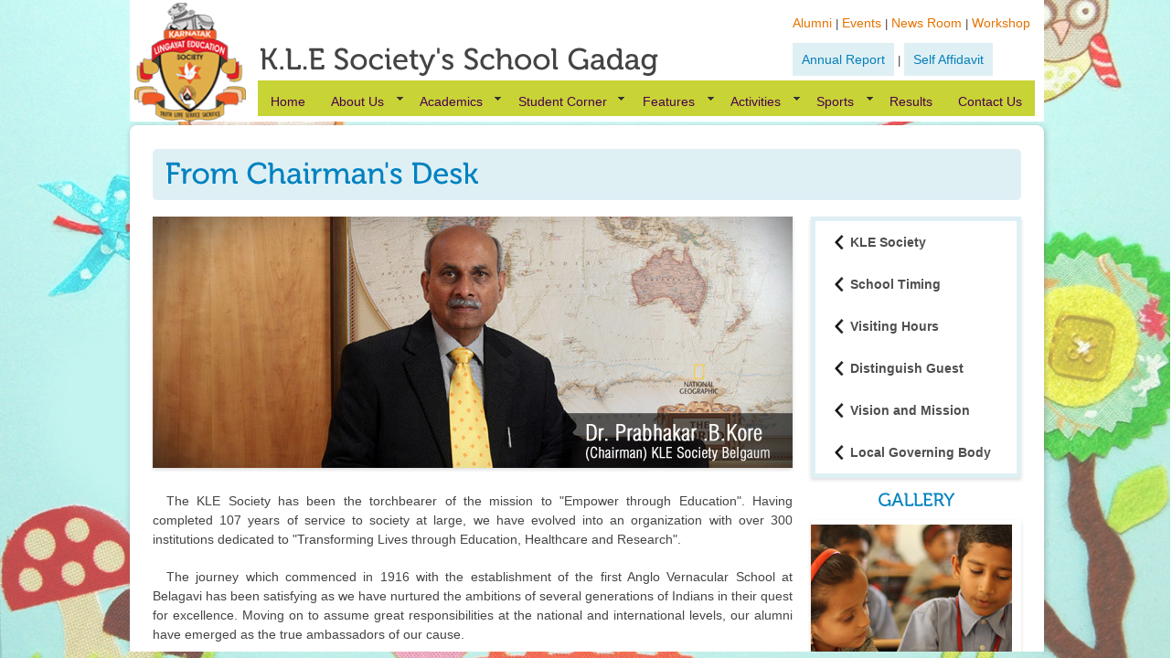

--- FILE ---
content_type: text/html; charset=UTF-8
request_url: https://klesgadag.com/abtchairmandesk.php
body_size: 21049
content:
<!DOCTYPE html PUBLIC "-//W3C//DTD XHTML 1.0 Strict//EN" "http://www.w3.org/TR/xhtml1/DTD/xhtml1-strict.dtd">
<html xmlns="http://www.w3.org/1999/xhtml" xml:lang="en" lang="en">
<head>
<!-- Meta info begin-->
<title>KLE Society's School, Gadag</title>
<meta http-equiv="Content-Type" content="text/html; charset=utf-8" />
<meta name="keywords" content="K.L.E Society’s School, Gadag,English Medium,Digital Classes,Karnataka Lingayat Education Society,Dr. Prabhakar Kore,K.L.E Society,Saptharishis,Dr.Preeti Dodwad,child to excel, to achieve, to win and to lead,Nursery, LKG, UKG , Primary, Higher,Computer Laboratory, Library, Science Laboratories, Sports Room,Work Education, Art & Craft, Music, Physical and Health Education, Computer Science, General Knowledge , Value Education,Assembly,Co-curricular Activities,Funtoot classes,Music room,Community Srvices,Annula Athletic Meet,Sports Events,Events,Field Trips,News Room,Examination,Curriculum,Teaching,Learning,Central Board of Secondary Education, New Delhi,CBSE">

<meta name="description" content="K.L.E Society’s School, Gadag,KLE Society's ,English Medium ,CBSE School, Nipani,Digital Classes,Karnataka Lingayat Education Society,Dr. Prabhakar Kore,K.L.E Society,Saptharishis,Dr.Preeti Dodwad,child to excel, to achieve, to win and to lead, Nursery, LKG, UKG , Primary, Higher,Computer Laboratory, Library, Science Laboratories, Sports Room,Work Education, Art & Craft, Music, Physical and Health Education, Computer Science, General Knowledge , Value Education,Assembly,Co-curricular Activities,Funtoot classes,Music room,Community Srvices,Annula Athletic Meet,Sports Events,Events,Field Trips,News Room,Examination,Curriculum,Teaching,Learning,CBSE New Delhi, Central Board of Secondary Education">
<meta name="robots" content="index, follow" />
<!-- Meta info end-->
<link rel="stylesheet" type="text/css" href="./css/style.css" />
<link rel="stylesheet" type="text/css" href="./css/default.css" />
<link rel="stylesheet" href="./css/nivo-slider.css" type="text/css" media="screen" />
<link rel="shortcut icon" href="./img/favicon.png" />

<script src="SpryAssets/SpryMenuBar.js" type="text/javascript"></script>
<link href="SpryAssets/SpryMenuBarHorizontal.css" rel="stylesheet" type="text/css" />

<!--<link href='http://fonts.googleapis.com/css?family=Abel|Noto+Sans|Cabin+Condensed|Pathway+Gothic+One|Marmelad|Telex' rel='stylesheet' type='text/css'>-->
<script type="text/javascript" src="https://ajax.googleapis.com/ajax/libs/jquery/1.5.1/jquery.min.js"></script>
<script type="text/javascript" src="./js/cufon-yui.js"></script>
<script type="text/javascript" src="./js/Museo.font.js"></script>
<script type="text/javascript" src="./js/Museo_Sans.font.js"></script>
<script type="text/javascript" src="./js/supersized.3.1.3.core.min.js"></script>
<script type="text/javascript" src="./js/superfish-compile.js"></script>
<script type="text/javascript" src="./js/jquery.nivo.slider.pack.js"></script>
<script type="text/javascript" src="./js/jquery.tinycarousel.min.js"></script>
<script type="text/javascript" src="./js/jquery.colorbox.js"></script>
<!--<script type="text/javascript" src="./js/jquery.twitter.js"></script>-->
<script type="text/javascript" src="./js/p2.js"></script>

<script type="text/javascript" src="./js/commonjs.js"></script>
        <link rel="stylesheet" type="text/css" href="css/style_common.css" />
      <link rel="stylesheet" type="text/css" href="css/style8.css" />
  
<!-- include Cycle plugin -->
<script type="text/javascript" src="./js/jquery.cycle.all.js"></script>
<meta http-equiv="Content-Type" content="text/html; charset=utf-8" />
<link href='http://fonts.googleapis.com/css?family=Roboto' rel='stylesheet' type='text/css'>

<script type="text/javascript">
$(document).ready(function() {
	$('.slideshow').cycle({
		fx: 'fade' // choose your transition type, ex: fade, scrollUp, shuffle, etc...
	});
	
	
});
</script>



 <!--[if IE]>
    <script type="text/javascript">
	$(document).ready(function(){
        $("#slider1").css('background-color','#FBE2C4');
        $(".flex-caption").css('float','right');
        $(".flex-caption").css('background','rgba(0,0,0,0.5)');
        $(".sf-menu a:visited").css('color:#fff');
        $(".sf-menu li ul li a,.sf-menu li ul li a span").css('color:#fff');
	})    
    </script>
    
    <style type="text/css">
    .sf-menu li ul li a,.sf-menu li ul li a span{ color:red;border:1px solid red;z-index:2000; }
    </style>
	<![endif]-->
</head>
<body>
<div id="content-wrapper"> 
	
	<!-- Container begin -->
	<div id="container"> 
		<!-- Header begin-->
		<div id="header" class="clearfix">
            <div id="logo"> <a href="/"><img src="./img/KLE-Logo.png" alt="LOGO" height=""/></a> <span class="replace">K.L.E Society's School Gadag</span> 
                
            </div>
			<div style="float:right;height:30px;font-size:10pt;margin-top:25px;margin-right:15px;border:0px solid blue;">
            	<!--<a href="achievements.php">Achievements</a>|--> 
            
            	<a href="alumni.php">Alumni</a> | <a href="events.php">Events</a> | 
                <a href="newsroom.php">News Room</a> | <a href="workshop.php">Workshop</a>
                <br/><br/><br/>
                	<a href="pdf/cbse/annual.pdf"  target="blank" style="background:#dff0f5;color:#057fb9;padding:10px;">Annual Report</a> | <a href="pdf/cbse/10.pdf" target="blank" style="background:#dff0f5;color:#057fb9;padding:10px;">Self Affidavit</a> 
            </div>
            <div id="klemenu" style="border:0px solid blue;z-index:5000;width:85%;height:45px;margin-top:95px;margin-left:140px;position:absolute;">
			<!-- Navigation start 
			<ul class="sf-menu">
            	<li><a href="index.php"><span>Home</span></a></li>
				<li> <a href="" style="cursor:default;"><span>About Us</span></a>
					<ul>
						<li> <a href="" style="cursor:default;"><span>KLE</span></a>
                        	<ul>
                            	<li> <a href="abtklesociety.php"><span>KLE Society</span></a></li>
                                <li> <a href="abtchairmandesk.php"><span>From Chairman's Desk</span></a></li>
                            </ul>
                        </li>
						<li> <a href="abtaboutschool.php"><span>About School</span></a></li>
						<li> <a href="abtvisitinghrs.php"><span>Visiting Hours</span></a></li>
						<li> <a href="abtschooltime.php"><span>School Timing</span></a></li>
						<li> <a href="abtdistinguishguest.php"><span>Distinguish Guest</span></a></li>
						<li> <a href="abtvisionmission.php"><span>Vision and Mission</span></a></li>
						<li> <a href="" style="cursor:default;"><span>School Management</span></a>
                        	<ul>
                            	<li> <a href="abtlocalgovernbody.php"><span>Local Governing Body</span></a></li>
                                <li> <a href="abtcoordinatordesk.php"><span>From Co-ordinator's Desk</span></a></li>
                                <li> <a href="abtprincipaldesk.php"><span>From Principal's Desk</span></a></li>
                            </ul>
                        </li>
					</ul>
				</li>
				<li><a href="" style="cursor:default;"><span>Academics</span></a>
					<ul>
						<li> <a href="acafaculty.php"><span>Faculty</span></a></li>
						<li> <a href="acaexamsystem.php"><span>Examination System</span></a></li>
                        <li> <a href="acateachinglearning.php"><span>Teaching and Learning</span></a></li>
					</ul>
				</li>
				<li> <a href="" style="cursor:default;"><span>Student Corner</span></a>
					<ul>
                        <li> <a href="stucsyllabus.php"><span>Syllabus</span></a></li>
                        <li> <a href="stuclistholidays.php"><span>List of Holidays</span></a></li>
					</ul>
				</li>
				<li><a href="" style="cursor:default;"><span>Features</span></a>
					<ul>
						<li> <a href="fealibrary.php"><span>Library</span></a></li>
						<li> <a href="feaassembly.php"><span>Assembly</span></a></li>
						<li> <a href="" style="cursor:default;"><span>Laboratories</span></a>
                        	<ul>
                                <li> <a href="feascilab.php"><span>Science Lab</span></a></li>
                                <li> <a href="feacomplab.php"><span>Computer Lab</span></a></li>
                            </ul>
                        </li>
						<li> <a href="feadigitalclasses.php"><span>Digital Classes</span></a></li>
						<li> <a href="feasports.php"><span>Sports Ground</span></a></li>
					</ul>
                </li>
				<li> <a href="" style="cursor:default;"><span>Activities</span></a>
					<ul>
						<li> <a href="actfieldtrip.php"><span>Field Trips</span></a></li>
						<li> <a href="actcommunityservice.php"><span>Community Services</span></a></li>
                        <li> <a href="actcocurricularact.php"><span>Co-curricular Activities</span></a></li>
					</ul>
                </li>
                <li><a href="" style="cursor:default;"><span>Sports</span></a>
                	<ul>
                        <li><a href="sports.php"><span>Annual Atheletic Meet</span></a></li>
            		    <li><a href="tenvic.php"><span>Tenvic</span></a></li>
               		 </ul>
                 </li>
                <li><a href="results.php"><span>Results</span></a></li>
                <li><a href="contactus.php"><span>Contact Us</span></a></li>
			</ul>
            -->
            
            <ul id="MenuBar1" class="MenuBarHorizontal">
            	<li><a href="index.php">Home</a></li>
				<li> <a href="" style="cursor:default;">About Us</a>
					<ul>
						<li> <a href="" style="cursor:default;" class="MenuBarItemSubmenu">KLE</a>
                        	<ul>
                            	<li> <a href="abtklesociety.php">KLE Society</a></li>
                                <li> <a href="abtchairmandesk.php">From Chairman's Desk</a></li>
                            </ul>
                        </li>
                        	<li> <a href="" style="cursor:default;" class="MenuBarItemSubmenu">School Management</a>
                        	<ul>
                            	<li> <a href="abtlocalgovernbody.php">Local Governing Body</a></li>
                                <li> <a href="abtcoordinatordesk.php">From Co-ordinator's Desk</a></li>
                                <li> <a href="abtprincipaldesk.php">From Principal's Desk</a></li>
                            </ul>
                        </li>

						<li> <a href="abtaboutschool.php">About School</a></li>
						<li> <a href="mandatory-disclosure.php">Mandatory Disclosure</a></li>
						<li> <a href="pdf/cbse/SARAS.pdf" target="blank">Mandatory Disclosure SARARS 2021</a></li>
                        <li> <a href="abtvisionmission.php">Vision and Mission</a></li>
						<li> <a href="abtvisitinghrs.php">Visiting Hours</a></li>
						<li> <a href="abtschooltime.php">School Timing</a></li>
						<li> <a href="abtdistinguishguest.php">Distinguished Guests</a></li>
					</ul>
				</li>
				<li><a href="" style="cursor:default;" class="MenuBarItemSubmenu">Academics</a>
					<ul>
						<li> <a href="acafaculty.php">Faculty</a></li>
						<li> <a href="acaexamsystem.php">Examination System</a></li>
                        <li> <a href="acateachinglearning.php">Teaching and Learning</a></li>
					</ul>
				</li>
				<li> <a href="" style="cursor:default;" class="MenuBarItemSubmenu">Student Corner</a>
					<ul>
                        <li> <a href="achievements.php">Achievements</a></li>
                        <li> <a href="stucsyllabus.php">Syllabus</a></li>
                        <li> <a href="symphony.php">Symphony</a></li>
                        <li> <a href="pdf/list-of-holiday-2025-26.pdf" target="_blank">List of Holidays</a></li>
                        
					</ul>
				</li>
				<li><a href="" style="cursor:default;" class="MenuBarItemSubmenu">Features</a>
					<ul>
						<li> <a href="fealibrary.php">Library</a></li>
						<li> <a href="feaassembly.php">Assembly</a></li>
						<li> <a href="" style="cursor:default;" class="MenuBarItemSubmenu">Laboratories</a>
                        	<ul>
                                <li> <a href="feascilab.php">Science Lab</a></li>
                                <li> <a href="feacomplab.php">Computer Lab</a></li>
                            </ul>
                        </li>
						<li> <a href="feadigitalclasses.php">Digital Classes</a></li>
						<li> <a href="feasports.php">Sports Ground</a></li>
					</ul>
                </li>
				<li> <a href="" style="cursor:default;" class="MenuBarItemSubmenu">Activities</a>
					<ul>
						<li> <a href="actfieldtrip.php">Field Trips</a></li>
						<li> <a href="actcommunityservice.php">Community Services</a></li>
                        <li> <a href="actcocurricularact.php">Co-curricular Activities</a></li>
					</ul>
                </li>
                <li><a href="" style="cursor:default;" class="MenuBarItemSubmenu">Sports</a>
                	<ul>
                        <li><a href="sports.php">Annual Athletic Meet</a></li>
            		    <li><a href="sporting-event.php">Sports Event</a></li>
               		 </ul>
                 </li>
                <li><a href="results.php">Results</a></li>
                <li><a href="contactus.php">Contact Us</a></li>
            </ul>

            <script type="text/javascript">
		    var MenuBar1 = new Spry.Widget.MenuBar("MenuBar1", {imgDown:"SpryAssets/SpryMenuBarDownHover.gif", imgRight:"SpryAssets/SpryMenuBarRightHover.gif"});
            </script>
            
			<!-- Navigation end --> 
			</div></div>
		<!-- Header end --> 
		
		<!-- Main begin-->
		<div id="main" class="round_8 clearfix">
			<div class="page_title round_6">
				<h1 class="replace">From Chairman's Desk</h1>
			</div>
			<div id="content" class="left">
            	<div class="staticpage">
                    <div><img src="./img/chairmandesk.jpg" class="shadow-light" alt="" /></div> <!-- image should be width:700px height:275px -->
                    <br/>
                    <h4></h4>
                    <p>
                        The KLE Society has been the torchbearer of the mission to "Empower through Education". Having completed 107 years of service to society at large, we have evolved into an organization with over 300 institutions dedicated to "Transforming Lives through Education, Healthcare and Research".</p>
                    <p>The journey which commenced in 1916 with the establishment of the first Anglo Vernacular School at Belagavi has been satisfying as we have nurtured the ambitions of several generations of Indians in their quest for excellence. Moving on to assume great responsibilities at the national and international levels, our alumni have emerged as the true ambassadors of
                    our cause.</p>
                    <p>KLE Society's English Medium Schools represent our efforts to embrace the needs of evolving times as we redefine the modalities and operations in order to equip students with a greater understanding of the world while providing them requisite skills to gear up for the challenges of life. Providing state of the art infrastructure and a wonderful admixture of modern teaching and learning pedagogy perfectly blended with moral values, tradition and ethics across urban and rural areas has enabled us to emerge as the trend setters in the domain.</p>
                    <p>Children and youth are the future of the nation. As we surge onward on our mission to take the best of education to areas deprived of the same, we take great pride in our humble contribution to national development. 
                    </p>
                </div>
			</div>
			<div id="sidebar" class="left">
				<!-- if Main links has no sub-links -->
				    <ul id="submenu" class="shadow-light">
        <li> <a href="abtklesociety.php"><span>KLE Society</span></a></li>
        <li> <a href="abtschooltime.php"><span>School Timing</span></a></li>
        <li> <a href="abtvisitinghrs.php"><span>Visiting Hours</span></a></li>
        <li> <a href="abtdistinguishguest.php"><span>Distinguish Guest</span></a></li>
        <li> <a href="abtvisionmission.php"><span>Vision and Mission</span></a></li>
        <li> <a href="abtlocalgovernbody.php"><span>Local Governing Body</span></a></li>
    </ul>
                
				                	<h4 class="replace" style="text-align:center;text-transform:uppercase;">Gallery</h4> 
                    <div class="sidebar-widget shadow-light">
                    	
                        <div class="view view-eighth">
                <a href="gallery.php">    <img src="img/gallery/homethumbnails/s6.jpg" />
                    <div class="mask">
                        <h2>Photo Gallery</h2>
                    </div>
                </div> </a>
                       <!-- <div class="slideshow" style="margin:0px auto;">
                            <img src="img/gallery/homethumbnails/s6.jpg"/>
                            <img src="img/gallery/homethumbnails/IMG_4328.jpg" />
                            <img src="img/gallery/homethumbnails/IMG_4352.jpg" />
                            <img src="img/gallery/homethumbnails/IMG_4380.jpg" />
                            <img src="img/gallery/homethumbnails/IMG_4712.jpg" />
                        </div>-->
                       
                    </div>
  
			</div>
		</div>
		<!-- Main end --> 
        
		<!-- Footer begin -->
		<div id="footer" class="round_8 clearfix">	<table align="center" cellpadding="0" cellspacing="0" class="foottbl1">
		<tr>
			<td style="width:25%;">
				<h4 class="replace">About us</h4>
				<ul class="bullet-list">
                    <li> <a href="abtaboutschool.php"><span>About School</span></a></li>
                    <li> <a href="abtvisitinghrs.php"><span>Visiting Hours</span></a></li>
                    <li> <a href="abtlocalgovernbody.php"><span>Local Governing Body</span></a></li>
				</ul>
			</td>
			<td style="width:25%;">
				<h4 class="replace">Features</h4>
				<ul class="bullet-list">
                    <li> <a href="feadigitalclasses.php"><span>Digital Classes</span></a></li>
                    <li> <a href="feasports.php"><span>Sports Ground</span></a></li>
                   <!-- <li> <a href="featransport.php"><span>Transportation</span></a></li>-->
				</ul>
                
			</td>
			<td style="width:25%;">
				<h4 class="replace">Student Corner</h4>
				<ul class="bullet-list">
                    <li> <a href="stucsyllabus.php"><span>Syllabus</span></a></li>
                    <li> <a href="stuclistholidays.php"><span>List of Holidays</span></a></li>
                  <!--  <li> <a href="stucinterschoolcomp.php"><span>Inter School Competition</span></a></li>-->
				</ul>
			</td>
			<td style="width:25%;">
				<h4 class="replace">Contact us</h4>
                <ul class="bullet-list">
                    <li> <a href="contactus.php"><span>Locate Us</span></a></li>
                   
				</ul>
			</td>
		</tr>
	</table>
       <div style="float:right; margin:0px; background-color:#fff; padding:5px; display:none;">
        

<span style='color:#000;'>Visitors Count: 53326</span>&nbsp;&nbsp;&nbsp;        </div>
        
	<table align="center" cellpadding="0" cellspacing="0" class="footericons">
		<tr>
			<td style="padding-left:15px;"><a href="document.php"><img src="./img/document.png" width="30" height="30"/> <span>School Documents</span></a></td>
			<td><a href="alumni.php"><img src="./img/halumni.png" width="30" height="30"/> <span>Alumni</span></a></td>
			<td><a href="events.php"><img src="./img/hevents.png" width="30" height="30"/> <span>Events</span></a></td>
            <td><a href="newsroom.php"><img src="./img/hnews.png" width="30" height="30"/> <span>News Room</span></a></td>
			<td><a href="workshop.php"><img src="./img/hworkshop.png" width="30" height="30"/> <span>Workshop</span></a></td>
            <td><a href="career.php"><img src="./img/career.png" width="30" height="30"/> <span>Career</span></a></td>
		</tr>
	</table>

	<div id="footer-bottom">
		<table align="center" width="100%" cellpadding="0" cellspacing="0" border="0">
			<tr>
				<td style="width:33%"><div id="toTop" class="left">Back to Top</div></td>
				<td align="center" valign="middle">
					<div id="footer-note">
					<small>
					   &copy; 2013 KLE Society's School, Gadag, <br/>All Rights Reserved.
					</small>
					</div>
				</td>
				<td style="width:33%;text-align:right;"><small>Powered by <a href="http://www.darshangroups.in" target="_blank"> darshan design-pro Pvt. Ltd.</a>.</small></td>
			</tr>
		</table>
	</div>
</div>
		<!-- Footer end --> 
        
	</div>
	<!-- Container end --> 
</div>

<!--Full background-->
<div id="supersized"></div>
</body>
</html>


--- FILE ---
content_type: text/css
request_url: https://klesgadag.com/css/style.css
body_size: 32670
content:

/*
Theme Name: Peekaboo
Theme URL: http://themeforest.net/user/population2/
Author: Population2
Version: 1.0
*/

@import url("./colorbox.css"); /*  Import Colorbox style */


/*  The following reset is Erik Meyer CSS Reset
http://meyerweb.com/eric/tools/css/reset/         */
html, body, div, span, applet, object, iframe, h1, h2, h3, h4, h5, h6, p, blockquote, pre, a, abbr, acronym, address, big, cite, code, del, dfn, em, font, img, ins, kbd, q, s, samp, small, strike, strong, sub, sup, tt, var, b, u, i, center, dl, dt, dd, ol, ul, li, fieldset, form, label, legend, table, caption, tbody, tfoot, thead, tr, th, td 
{ border:0; outline:0; font-size:10.5pt; vertical-align:baseline; background:transparent; margin:0; padding:0;font-family: 'Roboto', sans-serif;; }
body { line-height:1; }
ol, ul { list-style:none; }
blockquote, q { quotes:none; }
blockquote:before, blockquote:after, q:before, q:after { content:none; }
:focus { outline:0; }
ins { text-decoration:none; }
del { text-decoration:line-through; }
table { border-collapse:collapse; border-spacing:0; }



/*------------------------------------------------------------------

1.	GLOBAL

------------------------------------------------------------------*/
 
 
/*-------------------------------
Basic elements
-------------------------------*/
body 							{ color: #444; overflow:hidden;/*Needed to eliminate scrollbars*/ font-style: 'Abel', sans-serif; ; }
h1, h2, h3, h4, h5, h6 			{ font-weight:normal; color: #0082c0; font-weight:bold; line-height: 1;}
h1 								{ font-size: 28px; margin-bottom: 15px; }
h2 								{ font-size: 24px; margin-bottom: 13px; letter-spacing: -1px; }
h3 								{ font-size: 22px; margin-bottom: 12px; letter-spacing: -1px; }
h4 								{ font-size: 18px; margin-bottom: 10px; }
h5 								{ font-size: 16px; margin-bottom: 9px; }
h6 								{ font-size: 14px; margin-bottom: 8px; }
h4.replace 						{ font-size: 20px; }
.replace { letter-spacing:0;}
a 								{ text-decoration: none; color: #e57200; }
	a:hover 						{ text-decoration: underline; }
	a img 							{ border: 0; background: none; }
	a img.arrow 					{ margin: 0 0 -1px 4px;   }
hr, hr.pad 						{ background:none; height:3px; line-height:3px; border-bottom:4px dotted #CCC; margin:4px 0 18px; border-top-style: none; border-right-style: none; border-left-style: none; }
	hr.pad 							{margin:12px 10px 15px;  }
p, pre 							{ margin-bottom: 0px; } /* margin-bottom: 16px; */
	pre 							{ white-space:pre; }
	pre, code 						{ background:#444; border:1px solid #e0dfdf; padding:0.8em 1.2em; margin-bottom:10px; display:block; color:#EBEBEB;  }
	p 								{ line-height: 1.5; }
		p.author 						{ font-weight: bold; }
small 							{ /*font-size: 80%;*/ }
strong 							{ font-weight: bold; }
ol li, ul li 					{ line-height: 2.3; } /* line-height: 1.8; */
	ol 								{ list-style-type: decimal; padding-left: 20px; margin-bottom: 15px; }
	ul 								{ list-style-type: disc; padding-left: 20px;  margin-bottom: 15px; }
		ul.checklist 					{ margin-left: 0 ; padding-left: 0; }
		ul.checklist li 				{ background: url(../img/checked.png) no-repeat 0 3px; list-style-type: none; padding: 0 0 0 20px; } 
table 							{ width: 100%; margin: 10px 0; text-align: center; }
	table th 						{ background: #BFBFBF; border: 1px solid #524e4e; padding: 8px; text-align: center; }
	table td 						{ background: #EFEFEF; border: 1px solid #CCC; padding: 8px; }
address, caption, cite, code, var 	{ font-style:normal; font-weight:normal; }
caption, th 					{ text-align:left; }
em, dfn 						{ font-style: italic; }
abbr, acronym 					{ border:0; font-variant:normal; }
dl 								{ margin-bottom: 15px; }
sup 							{ vertical-align:text-top; }
sub 							{ vertical-align:text-bottom; }
blockquote 						{ background: url(../img/blockquote_bg.png) no-repeat left 4px; margin: 10px 0 0; padding: 0 0 0 40px; line-height: 1.8; 
font-family: Roboto; font-style: italic; overflow:hidden; }
.pullquote_right, .pullquote_left 	{ background:#ECECEC; padding: 8px 14px 10px; display:block; width: 35%; float:right; margin: 7px 0 10px 15px; text-shadow: 0 1px 1px #CCC; -moz-border-radius: 4px; -webkit-border-radius: 4px; font: italic 15px/1.8 Roboto; }
	.pullquote_left 					{ float:left; margin: 10px 15px 10px 0; }
q:before, q:after 				{ content:''; }
.highlight 						{ background: #0065d5; color: #fff; }
::selection, .highlight 		{ background: #0065d5; color: #fff; }
::-moz-selection 				{ background: #0065d5; color: #fff; }



/* Buttons */

.fancy:active, .carnival:active, .tape:active 	{ top: 1px; }
.small.fancy, .small.carnival, .small.tape 		{ font-size: 11px; }
.medium.fancy, .medium.carnival, .medium.tape 	{ font-size: 13px;  }
.large.fancy, .large.carnival, .large.tape 		{ font-size: 14px;  }
.fancy:hover, .carnival:hover, .tape:hover 		{ text-decoration: none; }  

.fancy 							{ background: #ff9900 repeat-x; display: inline-block; padding: 6px 10px 7px; color: #fff; text-decoration: none; font-weight: bold; line-height: 1; -moz-border-radius: 5px; -webkit-border-radius: 5px; -moz-box-shadow: 0 1px 3px rgba(0,0,0,0.3); -webkit-box-shadow: 0 1px 3px rgba(0,0,0,0.3); text-shadow: 0 -1px 1px rgba(0,0,0,0.25); border-bottom: 1px solid rgba(0,0,0,0.25); position: relative; cursor: pointer; }
.fancy:hover 					{ background: #FFA81F; }
	.large.fancy 					{ padding: 8px 14px 9px; }
	.red.fancy 						{ background-color: #cc3300; }
	.red.fancy:hover 				{ background-color: #b32d00; }
	.orange.fancy 					{ background-color: #ff9900; }
	.orange.fancy:hover 			{ background-color: #e58a00; }
	.yellow.fancy 					{ background-color: #ffd200; }
	.yellow.fancy:hover 			{ background-color: #edc407; }
	.green.fancy 					{ background-color: #88AA31; }
	.green.fancy:hover 				{ background-color: #74912a; }
	.blue.fancy 					{ background-color: #3399cc; }
	.blue.fancy:hover 				{ background-color: #2d86b3; }

.carnival 						{ background: #BFBFBF repeat-x; display: inline-block; padding: 5px 10px 6px; color: #2F2F2F; text-decoration: none; font-weight: bold; line-height: 1; -moz-border-radius: 6px; -webkit-border-radius: 6px; -moz-box-shadow: 0 1px 2px rgba(187,187,187,1); -webkit-box-shadow: 0 1px 2px rgba(187,187,187,1); position: relative; cursor: pointer; border: 1px solid #222; }
.carnival:hover 				{ background: #9F9F9F;  }
	.large.carnival 				{ padding: 8px 14px 9px;    }
	.red.carnival 					{ background-color: #f97855; color:#a12800; border-color: #a12800; }
	.red.carnival:hover 			{ background-color: #ed5c35; }
	.orange.carnival 				{ background-color: #f9cd55;color:#e53b00; border-color: #e53b00; }
	.orange.carnival:hover 			{ background-color: #eebd37; }
	.yellow.carnival 				{ background-color: #f9e655; color: #e57200; border-color:  #e57200;}
	.yellow.carnival:hover 			{ background-color: #ffd200; }
	.green.carnival 				{ background-color: #e4f2c1;color:#6a8012; border-color: #6a8012; }
	.green.carnival:hover 			{ background-color: #bfd882; }
	.blue.carnival 					{ background-color: #dff0f5; color:#0082c0; border-color: #0082c0; }
	.blue.carnival:hover 			{ background-color: #a6d9e8; }

.tape 							{ background: #4F4F4F repeat-x; display: inline-block; padding: 5px 10px 6px; color: #FFF; text-decoration: none; font-weight: bold; line-height: 1; position: relative; -moz-border-radius: 1px; -webkit-border-radius: 1px;  cursor: pointer; border: 1px solid #222; text-shadow: 0px 1px 0px rgba(0,0,0,.8); }
.tape:hover  					{ background: #2F2F2F; }
	.large.tape 					{ padding: 8px 14px 9px;    }
	.red.tape 						{ background-color: #cc3300; border-color: #BF3100; }
	.red.tape:hover 				{ background-color: #AF2D00; }
	.orange.tape 					{ background-color: #ff9900;border-color: #EF9200; }
	.orange.tape:hover 				{ background-color: #DF8800; }
	.yellow.tape 					{ background-color: #EFC400;  border-color:  #DFB700;}
	.yellow.tape:hover 				{ background-color: #CFAA00; }
	.green.tape 					{ background-color: #88AA31; border-color: #6a8012; }
	.green.tape:hover 				{ background-color: #728F23; }
	.blue.tape 						{ background-color: #3399cc;  border-color: #0082c0; }
	.blue.tape:hover 				{ background-color: #2B83AF; }


/* Circular Thumbnails */
.thumbnail_60_left, .thumbnail_60_right { -webkit-border-radius: 31px; -moz-border-radius: 31px;  height: 60px; position: relative; width: 60px; margin-right: 8px; margin-top: 5px; 
float:left; } /* border: 1px solid #CCC; */
.thumbnail_60_right 					{ margin-left: 8px; margin-right: 0; float:left; }
.thumbnail_100_left, .thumbnail_100_right { -webkit-border-radius: 51px; -moz-border-radius: 51px; border: 1px solid #CCC; height: 100px; position: relative; width: 100px; 
margin-right: 12px;  margin-top: 8px;float:left; }
.thumbnail_100_right 					{ margin-left: 12px; margin-right: 0; float:right; }

/* Regular Thumbnails */
.alignleft 						{ margin-right: 12px; margin-bottom: 6px; margin-top: 6px; float:left; }
.alignright 					{ margin-left: 12px; margin-bottom: 6px; margin-top: 6px; float:right; }

/* Rounded Corners */
.round_8 						{ -moz-border-radius: 8px !important; -webkit-border-radius: 8px !important; }
.round_6 						{ -moz-border-radius: 6px !important; -webkit-border-radius: 5px !important; }
.round_4 						{ -moz-border-radius: 4px !important; -webkit-border-radius: 4px !important; }
.round_2 						{ -moz-border-radius: 2px !important; -webkit-border-radius: 2px !important; }

/* Utility */
.left 							{ float: left; }
.right 							{ float: right; }
.clear 							{ clear:both; display:block; overflow:hidden; visibility:hidden; width:0; height:0 }
.clearfix:before, .clearfix:after { content:'\0020'; display:block; overflow:hidden; visibility:hidden; width:0; height:0 }
.clearfix:after 				{ clear:both }
.clearfix 						{ zoom:1 }
.shadow 						{ box-shadow:0 1px 3px #a8a8a8; -moz-box-shadow:0 1px 3px #a8a8a8; -webkit-box-shadow:0 1px 3px #a8a8a8; }
.shadow-light 					{ box-shadow:0 2px 4px #DDD; -moz-box-shadow:0 2px 4px #DDD; -webkit-box-shadow:0 2px 4px #DDD; }



/*-------------------------------
Structure
-------------------------------*/
#content-wrapper 				{
	width: 100%;
	height: 100%;
	position: absolute;
	top: -7px;
	overflow: auto;
	z-index: 4;
	left: 2px;
} /*Area to place content normally*/
#container						{ width:1000px; margin: 0 auto; padding: 0;position:relative; } /* width:960px; */
#main 							{ background: #FFF; margin-bottom: 4px; padding: 20px 15px 10px;} /* margin-bottom: 20px;padding: 20px 15px 35px; */
#home-content, #content 		{ width: 700px; margin: 0 10px; } /* width: 645px; */
#content-clear 					{ width: 745px ; margin: 0;  }
#sidebar-home, #sidebar			{ margin: 0 10px; width:230px; } /* width:245px;height:345px; */
#main, #footer, #slide-container { box-shadow:1px 1px 6px rgba(102, 102, 102, 0.4); -moz-box-shadow:1px 1px 6px rgba(102, 102, 102, 0.4); 
-webkit-box-shadow:1px 1px 6px rgba(102, 102, 102, 0.4); }
.col_212, .col_290, .col_445,
.col_146, .col_201, .col_312,
.col_240 						{ /*display: inline;*/ float: left; padding: 0 !important; vertical-align:top; }
.full 							{ margin: 0 10px;}
.pad-left-10 					{ padding-left: 10px; }

/*footer sidebar*/
.col_240 						{ width:240px; margin: 0 10px; }

/*without 245px sidebar*/
.col_212 						{ width:212px; margin: 0 10px; }
.col_290 						{ width: 290px; margin: 0 10px; }
.col_445 						{ width: 445px; margin: 0 10px; }

/*with 245px sidebar*/
.col_312 						{ width: 312px; margin: 0 10px; }
.col_201 						{ width: 201px; margin: 0 10px; }
.col_146 						{ width: 230px; margin: 0 10px; }

.alpha							{ margin-left:0; }
.omega							{ margin-right:0; }


/*------------------------------------------------------------------

2.	HEADER

------------------------------------------------------------------*/

#header 						{ height: 140px; position:relative; padding:0; margin:0;background-color:#fff;margin-bottom:4px; vertical-align:top;} /* height: 130px; */
#logo 							{ width: 140px; margin:0px 0 0 5px; float:left; padding-top:10px; } /* margin:35px 0 0 5px; */


/*-------------------------------
Navigation
-------------------------------*/
.sf-menu, .sf-menu * 			{ list-style:none; margin:0; padding:0; }
.sf-menu 						{ line-height:1.0; position:absolute; right:0; bottom:36px; float:left; background:url(../img/nav-mid-bg.jpg) repeat-x top; 
padding: 0 5px; height: 42px; top:97px; } /* padding: 0 10px; box-shadow:1px 1px 5px rgba(102, 102, 102, 0.5); -moz-box-shadow:1px 1px 5px rgba(102, 102, 102, 0.5); -webkit-box-shadow:1px 1px 5px rgba(102, 102, 102, 0.5); */
	.sf-menu ul 					{ position:absolute; top:-999em; width:10em; display:none; } /*  width:10em; */
		.sf-menu ul li 					{ width:100%; }
		.sf-menu li:hover 				{ visibility:inherit; }
		.sf-menu li 					{ float:left; position:relative;z-index:150;  }
		
	.sf-menu a 						{ display:block; position:relative; text-decoration:none; font-size:0.86em;  padding:7px 8px 8px; } /* font-size:15px;font-weight: bold;padding:7px 15px 8px; */
	.sf-menu li:hover ul, .sf-menu li.sfHover ul { left:0; top:42px; z-index:99; }
	.sf-menu a, .sf-menu a:visited 	{ color:#325F23;  }
	.sf-menu a.sf-with-ul 			{ min-width: 1px; padding-right: 20px;} 
	.sf-menu li a:hover 			{ color:#000; }
	.sf-menu ul a 					{  } /* font-size:13px; */
	.sf-menu ul a:hover 			{ background:#c8d336; }
	.sf-menu li li 					{ background:#f1f5ab; }
	.sf-menu li ul 					{ -moz-box-shadow:0 2px 2px #DDD; -webkit-box-shadow:0 2px 2px #DDD; box-shadow:0 2px 2px #DDD; }

/* arrows */
.sf-sub-indicator 				{ position:absolute; display:block; right:6px; top:20px; width:10px; height:10px; text-indent:-999em; overflow:hidden; background:url('../img/nav-arrow.png') no-repeat -10px -100px; }
a > .sf-sub-indicator 			{ top:20px; background-position:0 -100px; }

/* apply hovers to modern browsers */
a:focus > .sf-sub-indicator, a:hover > .sf-sub-indicator, a:active > .sf-sub-indicator, li:hover > a > .sf-sub-indicator, li.sfHover > a > .sf-sub-indicator 	{ background-position:-10px -100px; }

/* point right for anchors in subs  */
.sf-menu ul .sf-sub-indicator 	{ background-position:-10px 0; top:14px; right:10px; }
.sf-menu ul a > .sf-sub-indicator { background-position:0 0; }

/* apply hovers to modern browsers  */
.sf-menu ul a:focus > .sf-sub-indicator, .sf-menu ul a:hover > .sf-sub-indicator, .sf-menu ul a:active > .sf-sub-indicator, .sf-menu ul li:hover > a > .sf-sub-indicator, .sf-menu ul li.sfHover > a > .sf-sub-indicator { background-position:-10px 0; }
ul.sf-menu li:hover li ul, ul.sf-menu li.sfHover li ul, ul.sf-menu li li:hover li ul, ul.sf-menu li li.sfHover li ul { top:-999em; }
ul.sf-menu li li:hover ul, ul.sf-menu li li.sfHover ul, ul.sf-menu li li li:hover ul, ul.sf-menu li li li.sfHover ul { left:10em; top:0; }



/*------------------------------------------------------------------

3.	HOMEPAGE

------------------------------------------------------------------*/

#slide-container 				{ margin-bottom:4px; position:relative; } /* margin-bottom:20px;height: 320px; */

/*-------------------------------
The Nivo Slider Custom Styles
-------------------------------*/
#slider-wrapper 				{ width:998px; height:400px; margin:0; } /* width:680px;height:320px; */
#slider 						{ position:relative; width:998px; height:400px; background:url(../img/nivo/loading.gif) no-repeat 50% 50%; }/* width:680px;height:320px; */
	#slider img 					{ position:absolute; top:0px; left:0px; display:none; }
	#slider a 						{ border:0; display:block; }
.nivo-controlNav 				{ position:absolute; left:290px; top:10px; }
	.nivo-controlNav a 				{ display:block; width:22px; height:22px; background:url(../img/nivo/bullets.png) no-repeat; text-indent:-9999px; 
	border:0; margin-right:3px; float:left; }
	.nivo-controlNav a.active 		{ background-position:0 -22px; }
.nivo-directionNav a 			{ display:block; width:30px; height:30px; background:url(../img/nivo/arrows.png) no-repeat; text-indent:-9999px; border:0; }
	a.nivo-nextNav 					{ background-position:-30px 0; right:15px; }
	a.nivo-prevNav 					{ left:15px; }
.nivo-caption 					{ text-shadow:none; font-family: Roboto; }
	.nivo-caption a 				{ color:#efe9d1; text-decoration:underline; }


/*-------------------------------
Quick Menu
-------------------------------*/
#quickmenu 						{ height:210px; width: 228px; border: 1px solid #d58c32; background: #ed9c38 url(../img/quickmenu-bg.jpg) no-repeat center top; /* height:230px; width: 200px; */
 padding:10px 0px 0; overflow:hidden;  top: 0px; right: 0px;margin:10px auto 0px; } /* width: 250px; position: absolute;padding:10px 14px 0;height:308px; */
	#quickmenu h2,#quickmenu h3, #quickmenu h4, #quickmenu h5{ text-transform: uppercase; text-align: center; color: #463114; text-shadow: 1px 1px 5px #8d6727; font-weight: bold; }
	#quickmenu .viewport 		{  float: left;  height:205px; overflow: hidden; position: relative;width: 228px; } /*  */
	#quickmenu .buttons 		{  text-indent: -999em; float: left; width: 25px; height: 17px; overflow: hidden; position: relative; }
	#quickmenu .next 			{ background:transparent url(../img/quick-menu-arrow.png) no-repeat scroll 0 0; display: block; margin: 5px 10px 0 0; }
	#quickmenu .prev 			{ background:transparent url(../img/quick-menu-arrow.png) no-repeat scroll -25px 0; display: block; margin: 5px 10px 0 92px; }
	#quickmenu .next:hover 		{ background:transparent url(../img/quick-menu-arrow.png) no-repeat scroll 0 -17px; }
	#quickmenu .prev:hover 		{ background:transparent url(../img/quick-menu-arrow.png) no-repeat scroll -25px -17px; }
	#quickmenu .disable 		{ visibility: hidden; }
.overview 					{ list-style: none;overflow:hidden;width:200px;height:auto;margin:10px auto 0px;padding-left:0px; } /*  width: 250px;padding: 0;  left: 0; top: 0; */
	.overview li 				{ line-height: 1.4; position: relative;margin-bottom: 20px;  } /* margin-bottom: 6px; */
		.overview li a.menu-box 	{ background: #f9b562; display: block;  color: #FFF;text-align:center;padding:5px 0; } /* height: 40px; padding: 12px 10px; font-size:12px; */
		.overview li a.menu-box:hover { background: #f5bf4c; text-decoration: none; }
		.overview li a.menu-box:hover span.arrow { background: url(../img/menu-box-arrow.png) no-repeat left top; }
	.overview span.arrow 		{ background: url(../img/menu-box-arrow.png) no-repeat left bottom; width:36px; height:36px; display: block; position: absolute; top: 14px; right: 7px; }
	.overview span.title 		{ color: #463114;  margin-bottom: 18px;font-size:10pt;font-weight: bold;  } /* font-size: 18px;font-weight: bold; */


/*-------------------------------
Content
-------------------------------*/
.intro 						{ margin-bottom: 23px; } /* margin-bottom: 15px; */
	.intro p 					{  line-height: 1.5; } /* font-size: 15px; */
.landing_col				{ margin-bottom: 8px;}

/*------------------------------------------------------------------

4.	SIDEBAR

------------------------------------------------------------------*/


/*-------------------------------
Sidebar
-------------------------------*/
.promo-container 			{ display:block; line-height: 0; border: 1px solid #CCC; }

.testimonials-container 	{ background: #f0f2b6 url(../img/chat.png) no-repeat 10px 10px; padding: 15px 10px 0 20px; border: 5px solid #c3d339; font-weight: normal; }
.testimonials-container h3 	{ padding: 4px 0 0 48px; line-height: normal; margin-bottom: 25px; color:#444;}

.directions 				{border: 5px solid #0082c0; }
	.directions h3 				{ margin-bottom: 0; line-height: 0.4; }
	.directions h3 a 			{ color: #444; padding: 12px 75px 12px 20px; font-size: 22px; background: #afd3f2 url(../img/directions.png) no-repeat 170px 5px; display: block; 
	font-weight: normal; } 
	.directions h3 a:hover 		{ text-decoration: none; background: #A4CDEF url(../img/directions-over.png) no-repeat 170px 5px; }

.download 					{border: 5px solid #ef8200;  }
	.download h3 				{ margin-bottom: 0; font-size:22px; line-height: 0.4;}
	.download h3 a 				{ padding: 12px 75px 12px 20px; background: #fce0b5 url(../img/download.png) no-repeat 170px 2px; display: block; font-weight: normal; } 
	.download h3 a:hover 	{background: #FFDA9F url(../img/download.png) no-repeat 170px 4px;  }

.minimal 					{ border: 5px solid #DFF0F5; padding: 15px 20px;}	
.testimonials-container, .directions, .download  	{-moz-border-radius: 2px !important; -webkit-border-radius: 2px !important;}
.download h3 span,.directions h3 span 				{ font-size: 13px; } 

/* Sub navigation */
ul#submenu 					{ padding: 0; margin: 0 0 15px; list-style: none; border: 5px solid #DFF0F5; background: #FFF; font-weight: bold;  }
	ul#submenu li a 			{ display:block; color:#4F4F4F; } 
	ul#submenu li.active 		{  background: #DFF0F5; }  /* url(../img/nav-mid-bg.jpg) repeat-x top #C7D234 */ 
	ul#submenu li a:hover 		{  background: #DFF0F5; text-decoration: none; -moz-border-radius: 3px !important; -webkit-border-radius: 3px !important; } /* url(../img/nav-mid-bg.jpg) repeat-x top #C7D234 */ 
	ul#submenu li a span 		{ background: url(../img/left_arrow_16px.png) no-repeat 18px center; display:block; cursor:pointer; padding: 7px 10px 7px 38px; } /* padding: 7px 10px 7px 35px; */

.sidebar-widget ul.reg-item { padding-left: 20px;}
ul.reg-item li				{ padding: 0 0 10px 0; list-style: url(../img/list-bullet.jpg); }

/* Search */
.search 						{ height:30px;  overflow:hidden; }
	.search input 				{ float:left; border:1px solid #CCC;  }
	.search input.search-field 	{ width:200px; height:20px; padding:3px 10px; background:#e9e9e9; color:#868686; -moz-border-radius: 4px; -webkit-border-radius: 3px }
	.search input.search-submit { height:24px; width:19px; padding: 2px 0 0 12px; border:0; }

/* Common */
.sidebar-widget 				{ margin: 0 auto;width:100%;padding:5px 0px; } /* margin: 0 0 15px 0;width:200px; */
	.sidebar-widget h4 				{border-bottom:3px dotted #CCC; padding: 0 0 8px 0;}
	.sidebar-widget a				{ color: #4F4F4F;  }
.sidebar-widget.last 				{ margin: 0; }	

.sidebar-widget a:hover 		{ color:#e57200; text-decoration: none; }
.sidebar-widget ul 				{ list-style-type:none; margin: 0; padding: 0;}
	.sidebar-widget ul li 			{ line-height: 1.5; }
		.sidebar-widget ul li:last-child 			{ padding-bottom:0; }

	.sidebar-widget ul li a 		{ font-weight: bold;}



/*------------------------------------------------------------------

5.	FOOTER

------------------------------------------------------------------*/
																									/* padding: 20px 15px 18px; */	
#footer 						{ background: url(../img/footer-bg.jpg) no-repeat top center #88aa31; padding: 10px 15px 0px; margin-bottom: 20px; border-top: 1px solid #BCCF4D;
 border-right: 1px solid #88AA31; border-bottom: 1px solid #7F9F27; border-left: 1px solid #88AA31; }
	#footer ul 						{ padding-left:0; margin-bottom: 6px; }
	#footer li 						{ list-style: none; padding-bottom: 5px; line-height: 1.5;font-size:9pt;  } /*  padding-bottom: 10px; */
	#footer a, #footer address 		{ color:#FFF; }
	#footer span.date 				{ padding-left: 5px; color:#f5cf47; }
	#footer h4 						{ text-transform:uppercase; color: #406f29; margin-bottom: 15px;font-size:12pt; }
#footer-bottom { border-top: dotted 2px #ADC442; clear:both; padding: 0px 0 0 12px;  color: #406F29; position:relative;} /* padding: 5px 0 0 12px;margin-right: 7px; */
#footer-note { padding-top: 5px; padding-right: 10px;text-align:center; }
#toTop { width:110px; background: url(../img/top-arrow-btn.png) no-repeat left 6px; text-align:center; padding: 4px 5px 0 10px;  cursor:pointer; color:#f5cf47;background-position:left top; }
ul#social li 					{ display: inline; }
	ul#social li a 					{ margin-right: 4px; }
.bullet-list li { background: url(../img/bullet-arrow.png) no-repeat left 5px; display:block; padding-left: 17px; }

/* Map */
#modalmap { background: url(../img/map-pin.png) no-repeat top left; display: block; padding: 0 0 0 25px; font-weight:bold; margin-top: 5px;  }
a#modalmap:hover { background: url(../img/map-pin.png) no-repeat left 1px; text-decoration:none; }

/* Twitter feed */
p#preloader { margin: 0; padding: 1em 1em 1em 3em; background: transparent url(../img/loader.gif) 1em center no-repeat; }
ul#twitter_update_list { margin: 0; padding: 0 0 0 25px;   background: url(../img/quote-begin.png) no-repeat top left; color: #FFF;  }
ul#twitter_update_list li a { color: #f5cf47; }
ul#twitter_update_list li span { display: block; font-style: italic; }
ul#twitter_update_list li span a { 	color: #f5cf47; }



/*------------------------------------------------------------------

6.	SECTIONS

------------------------------------------------------------------*/


/*-------------------------------
Common
-------------------------------*/

/*---Page Title---*/
.page_title 					{ background: #dff0f5; padding: 10px 10px 11px 14px; margin: 6px 10px 18px 10px; }
	.page_title h1 					{ font-size: 32px; color: #0082c0; margin-bottom: 0; line-height: 1;}
.red.page_title 				{  background-color: #f8d7db;}
.red.page_title h1				{  color: #af1520;}
.orange.page_title				{  background-color: #fce0b5;}
.orange.page_title h1 			{  color: #ef8200;}
.yellow.page_title 				{  background-color: #fffcc1;}
.yellow.page_title h1 			{  color: #b6a003;}
.green.page_title 				{  background-color: #e4f2c1;}
.green.page_title h1 			{  color: #6a8012;}
.blue.page_title 				{  background-color: #dff0f5;}
.blue.page_title h1 			{  color: #0082c0;}

/*---Landing Page---*/
.landing_img img 				{ margin: 0 0 18px 0; border: 1px solid #DFDFDF;  box-shadow:0 1px 5px rgba(102, 102, 102, 0.7); -moz-box-shadow:0 1px 5px rgba(102, 102, 102, 0.7); -webkit-box-shadow:0 1px 5px rgba(102, 102, 102, 0.7); }

/*---Gallery---*/
.gallery_module 				{ margin: 0 0 12px; overflow:hidden;  }
.gallery_module h4				{ font-size: 16px; font-weight:normal; }
.gallery_module img				{ padding: 6px; margin-bottom: 5px; border: 1px solid #DFDFDF; -moz-border-radius: 4px; -webkit-border-radius: 4px;  box-shadow:0 1px 6px rgba(102, 102, 102, 0.4); -moz-box-shadow:0 1px 6px rgba(102, 102, 102, 0.4); -webkit-box-shadow:0 1px 6px rgba(102, 102, 102, 0.4);  }
.gallery_module a:hover img		{  border: 1px solid #BFBFBF;  }

/*---Testimonials---*/
.quote-post 					{  font-size: 16px; padding: 15px 0 0;border-bottom: 2px dotted #CCC; }
.quote-author 					{ text-align: right; font-size: 14px; color: #666; font-weight: bold;   }


/*-------------------------------
Blog Page
-------------------------------*/
.meta, .meta a 					{ color:#666; font-size: 13px; padding-left: 0; margin-bottom: 18px; }
	.meta li						{ display: inline; margin-right: 8px; float:left; line-height: 1;}
	.meta li img 						{ margin: 0 4px 0 0; float:left; }
.post_title 					{ width:580px; margin-bottom:5px; }
.post_image img 					{ padding: 6px; border: 1px solid #DFDFDF; -moz-border-radius: 4px; -webkit-border-radius: 4px; }
.post .entry					{ width: 435px;}
.post h2 a 						{ color:#0082c0; }
.post h2 a:hover 				{ color:#E57200; text-decoration:none; }
.post img 						{ margin-bottom:12px; }
.post p img  					{ padding: 6px; border: 1px solid #DFDFDF; -moz-border-radius: 4px; -webkit-border-radius: 4px; }
#page-nav a 					{ color:#444; text-decoration:none; padding: 3px 8px; margin: 0 4px 0 0; -moz-border-radius: 5px; -webkit-border-radius: 5px; }
#page-nav a.active, #page-nav a:hover { background:#87c0e6; }
.post_meta 						{ margin-bottom:10px; position:relative; }
	.post_meta .date 				{ font-style: italic; }
	.post_meta .comment_count 		{ background: url(../img/comment-bg.png) no-repeat left top; width:51px; height:46px; display: block; position: absolute; right: 0; top:-48px; font-size: 22px; color: #FFF; text-align: center; padding-top:6px; }
	.post_meta .comment_count:hover { background: url(../img/comment-bg.png) no-repeat scroll  left bottom; text-decoration:none; }

/*---Comment---*/
ul.comment_list 				{ padding-left: 0;}
.comment_list li 				{ list-style: none; border-bottom: 2px dotted #E8E8E8; padding: 10px 0; }
	.comment_list li li 			{ list-style: none; border-bottom: none; }
	.comment_list .depth_2 			{ padding: 0 0 0 25px; }
	.comment_list .depth_3 			{ padding: 0 0 0 50px; }
.comment_container 				{ margin: 0 0 20px 0; }
.gravatar img 					{ border:1px solid #F2F2F2; padding:4px; margin: 6px 0 0 0; }
.comment_text 					{ margin: 0 0 0 110px; }
	.comment_text h5 				{ margin: 0; }
#contact_form .form_field_half 	{ width: 300px; padding: 0 10px 15px 0; }


/*-------------------------------
About Page
-------------------------------*/
.profile 						{ margin-top: 6px; }
	.profile dt 					{ color: #e57200; font-weight: bold; }
	.profile dd.job-title 			{ margin: 0 0 10px; font-style: italic; font-size:12px; }


/*-------------------------------
Contact Page
-------------------------------*/
#contact_form .form_field 		{ padding: 0 0 14px; }
#contact_form label 			{ margin:0 0 5px 0; display:block; }
#contact_form .text, #contact_form .textarea, #contact_form .button { padding:8px 4px; }
#contact_form .text, #contact_form .textarea { border: 1px solid #CCC; }
#contact_form .button 			{ line-height:1; cursor:pointer; padding:5px 10px; }
.form_field input#submit 		{ border: 0 none !important;}
#error-msg						{ margin: 0; }
p.error 						{ display: none; color: #CC3300; padding: 0; margin: 0; }
p#success 						{ display: none; color: #3F9153; font-style: italic; }

/*-------------------------------
Supersized
-------------------------------*/
#supersized-loader { position:absolute; top:50%; left:50%; z-index:10; width:60px; height:60px; margin:-30px 0 0 -30px; text-indent:-999em; /*background-color:#111;
 background:rgba(0,0,0,0.8)  no-repeat center center;*/ -webkit-border-radius:5px; -moz-border-radius:5px; border-radius:5px;}
	
#supersized { position:fixed; left:0; top:0; overflow:hidden; z-index:-999; height:100%; width:100%; }
#supersized img{ height:auto; width:auto; position:relative; outline:none; border:none; -ms-interpolation-mode:bicubic; image-rendering: optimizeQuality; }




/* Customize styling */

#footer-bottom table td{
	background-color:transparent;
	border:0px solid;
	padding:0px 0px;	
	margin: 5px 0 8px;
}

a.nolink:hover{
	text-decoration:none;	
}

#footer h4 a{
	color:#406F29;	
}

#footer table.foottbl1{
	margin-top:0px;	
}

#footer table td{
	background-color:transparent;
	position:relative;
	text-align:left;
	vertical-align:baseline !important;
	padding:4px 5px 0px;
	border:0px solid red;;
}

#footer table td h3{
	margin-top:-35px;
	margin-left:55px;	
}

.justify{
	text-align:justify;
	word-spacing:0.06em;	
}

.floatright{
	float:right;	
}

div.intro table td{
	border:0px;
	background-color:transparent;	
	padding:0px 8px;
}

div.intro table td img.mb{
	margin-bottom:10px;
}

.slideshow img{
}

.footericons{
	margin-top:3px;
	margin-bottom:3px;
	border-top:2px dotted #ADC442;	
}

.footericons span{
	position:absolute;
	margin-top:5px;
	margin-left:5px;
}

.footericons  a span:hover{
	text-decoration:underline;	
}

#logo span{
	position:absolute;
	margin-top:45px;
	margin-left:15px;
}

#logo span.replace{ font-size:24pt; }

#logo img{
	height:130px;	
}

div.manage table{
	margin-top:-10px;	
}

div.manage table td{
	background-color:#fff;
	border:0px;	
	padding:0px;
	width:33%;
}

div.manage table td p{
	padding:0px 5px;	
}

.staticpage p{
	text-align:justify;
	text-indent:15px;
	margin-bottom:20px;	
}

.shadow-light-black{
	box-shadow:0 1px 4px #000;	
}

.statictbl{
	border-collapse:collapse;
	margin-top:0px;	
}

.statictbl th{
	border:1px solid #ccc;
	background-color:#ddd;
}

.statictbl td{
	background-color:transparent;
	border:1px solid #ccc;
}

.statictblnoborder TD{
	background-color:transparent;
	border:0px;
}

.staticpage h4{
	font-size:12pt;	
}
.tr1{
	background-color:#FFF;
	
}
.td1{
border-color:#CCC;	
}

.td2{
	background-color:#dff0f5;
	color:#000;
	}
.td3{
	background-color:#239cd6;
	color:#FFF;
}
.td4{
	background-color:#a0def0;
	color:#000;
}
.td5{
	background-color:#a0def0;
	color:#000;
	text-align:left;
}
.td6{
	background-color:#dff0f5;
	color:#000;
	text-align:left;
	}

table.removeTdBorders td{
	background-color:transparent;
	border:0px;	
}

--- FILE ---
content_type: text/css
request_url: https://klesgadag.com/css/nivo-slider.css
body_size: 1308
content:
/*
 * jQuery Nivo Slider v2.4
 * http://nivo.dev7studios.com
 *
 * Copyright 2011, Gilbert Pellegrom
 * Free to use and abuse under the MIT license.
 * http://www.opensource.org/licenses/mit-license.php
 * 
 * March 2010
 */
 
 
/* The Nivo Slider styles */
.nivoSlider { position:relative; }
.nivoSlider img { position:absolute; top:0px; left:0px; }
/* If an image is wrapped in a link */
.nivoSlider a.nivo-imageLink { position:absolute; top:0px; left:0px; width:100%; height:100%; border:0; padding:0; margin:0; z-index:60; display:none; }
/* The slices in the Slider */
.nivo-slice { display:block; position:absolute; z-index:50; height:100%; }
/* Caption styles */
.nivo-caption { position:absolute; left:0px; bottom:0px; background:#000; color:#fff; opacity:0.8; /* Overridden by captionOpacity setting */ width:100%; z-index:89; }
.nivo-caption p { padding:5px; margin:0; }
.nivo-caption a { display:inline !important; }
.nivo-html-caption { display:none; }
/* Direction nav styles (e.g. Next & Prev) */
.nivo-directionNav a { position:absolute; top:45%; z-index:99; cursor:pointer; }
.nivo-prevNav { left:0px; }
.nivo-nextNav { right:0px; }
/* Control nav styles (e.g. 1,2,3...) */
.nivo-controlNav a { position:relative; z-index:99; cursor:pointer; }
.nivo-controlNav a.active { font-weight:bold; }


--- FILE ---
content_type: application/javascript
request_url: https://klesgadag.com/js/p2.js
body_size: 1937
content:
/*jQuery.noConflict();*/
jQuery(function($) { 
		
	// Superfish
	$("ul.sf-menu").supersubs({ 
		minWidth:    13.5,   // minimum width of sub-menus in em units 
		maxWidth:    25,   // maximum width of sub-menus in em units 
		extraWidth:  1     // extra width can ensure lines don't sometimes turn over 
						   // due to slight rounding differences and font-family 
	}).superfish({
		delay:			300,
		dropShadows:    false
	});  // call supersubs first, then superfish, so that subs are 
					 // not display:none when measuring. Call before initialising 
					 // containing tabs for same reason. 
			

	// Full page background
	$.supersized({
		//Background image
		slides	:  [ { image : 'img/bg1.jpg' } ]
	});
			
	
	// Cufon
	Cufon.replace('.replace,.sidebar-widget h4',{fontFamily: 'Museo 500'} );
	Cufon.replace('.sf-menu a',{fontFamily: 'Museo Sans 500'} );
	
	// ColorBox
	$(".video_modal").colorbox({iframe:true, innerWidth:"50%", innerHeight:"50%"});
	$("a[rel='example1']").colorbox();
	$("a[rel='example2']").colorbox({transition:"fade"});
	$("a[rel='example3']").colorbox({transition:"none"});
	$("a[rel='example4']").colorbox({slideshow:true});

	// Scroll to Top
	$('#toTop').click(function() {
		$('#content-wrapper').animate({scrollTop:0},600);
	});	
	
	// Twitter Feed
	/*$("#twitter").getTwitter({
		userName: "envato",
		numTweets: 1,
		loaderText: "Loading tweets...",
		slideIn: false,
		showHeading: false,
		showProfileLink: false
	});*/
	
	// Google Map
	$("#modalmap").colorbox({iframe:true, innerWidth:"50%", innerHeight:"50%", href:" http://maps.google.com/maps?f=q&source=s_q&hl=en&geocode=&q=476+Whitehall+Street+Atlanta,+GA+30303&amp;aq=&sll=33.743594,-84.405288&sspn=0.006129,0.013733&ie=UTF8&hq=&hnear=476+Whitehall+St+SW,+Atlanta,+Georgia+30303&t=h&amp;ll=33.743527,-84.403068&amp;spn=0.02498,0.036478&amp;z=14&iwloc=A&output=embed" });
});






--- FILE ---
content_type: application/javascript
request_url: https://klesgadag.com/js/commonjs.js
body_size: 6640
content:
function addHeaderFooter()
{	
	var header='';		
	header=header+'<div id="logo"> <a href="./index.html"><img src="./img/KLE-Logo.png" alt="LOGO" height=""/></a> <span class="replace">K.L.E Societys School Gadag</span></div>';
	
	header=header+'<div style="float:right;height:30px;font-size:10pt;margin-top:25px;margin-right:15px;border:0px solid blue;">';
		header=header+'<a href="">Achievements</a> | <a href="">Events</a> | <a href="">News Room</a> | <a href="">Workshop</a> | <a href="">Alumni</a>';
	header=header+'</div>';
	
	header=header+'<ul class="sf-menu">';
		header=header+'<li><a href="">Home</a></li>';
		header=header+'<li> <a href="">About Us</a>';
			header=header+'<ul>';
				header=header+'<li> <a href="">KLE</a>';
					header=header+'<ul>';
						header=header+'<li> <a href="">KLE Society</a></li>';
						header=header+'<li> <a href="">From Chairmans Desk</a></li>';
					header=header+'</ul>';
				header=header+'</li>';
				header=header+'<li> <a href="">About School</a></li>';
				header=header+'<li> <a href="">School Management</a>';
					header=header+'<ul>';
						header=header+'<li> <a href="">Local Governing Body</a></li>';
						header=header+'<li> <a href="">From Co-ordinators Desk</a></li>';
						header=header+'<li> <a href="">From Principals Desk</a></li>';
					header=header+'</ul>';
				header=header+'</li>';
				header=header+'<li> <a href="">Vision and Mission</a></li>';
				header=header+'<li> <a href="">Distinguish Guest</a></li>';
				header=header+'<li> <a href="">School Timing</a></li>';
				header=header+'<li> <a href="">Visiting Hours</a></li>';
			header=header+'</ul>';
		header=header+'</li>';
		header=header+'<li><a href="">Academics</a>';
			header=header+'<ul>';
				header=header+'<li> <a href="">Teaching and Learning</a></li>';
				header=header+'<li> <a href="">Faculty</a></li>';
				header=header+'<li> <a href="">Examination System</a></li>';
			header=header+'</ul>';
		header=header+'</li>';
		header=header+'<li> <a href="">Student Corner</a>';
			header=header+'<ul>';
				header=header+'<li> <a href="">Inter School Competition</a></li>';
				header=header+'<li> <a href="">Syllabus</a></li>';
				header=header+'<li> <a href="">List of Holidays</a></li>';
			header=header+'</ul>';
		header=header+'</li>';
		header=header+'<li><a href="">Features</a>';
			header=header+'<ul>';
				header=header+'<li> <a href="">Library</a></li>';
				header=header+'<li> <a href="">Laboratories</a>';
					header=header+'<ul>';
						header=header+'<li> <a href="">Computer Lab</a></li>';
						header=header+'<li> <a href="">Science Lab</a></li>';
					header=header+'</ul>';
				header=header+'</li>';
				header=header+'<li> <a href="">Digital Classes</a></li>';
				header=header+'<li> <a href="">Assembly</a></li>';
				header=header+'<li> <a href="">Sports Ground</a></li>';
				header=header+'<li> <a href="">Transportation</a></li>';
			header=header+'</ul>';
		header=header+'</li>';
		header=header+'<li> <a href="">Activities</a>';
			header=header+'<ul>';
				header=header+'<li> <a href="">Co-curricular Activities</a></li>';
				header=header+'<li> <a href="">Community Services</a></li>';
				header=header+'<li> <a href="">Field Trips</a></li>';
			header=header+'</ul>';
		header=header+'</li>';
		header=header+'<li><a href="">Sports</a></li>';
		header=header+'<li><a href="">Results</a></li>';
		header=header+'<li><a href="">Contact Us</a></li>';
	header=header+'</ul>';
	
	//$("#header").html(header);
	

	var footer='';
	footer=footer+'<table align="center" cellpadding="0" cellspacing="0" class="foottbl1">';
		footer=footer+'<tr>';
			footer=footer+'<td style="width:25%;">';
				footer=footer+'<h4 class="replace">About us</h4>';
				footer=footer+'<ul class="bullet-list">';
					footer=footer+'<li><a href="">About School</a></li>';
					footer=footer+'<li><a href="">Visiting Hours</a></li>';
					footer=footer+'<li><a href="">Local Governing Body</a></li>';
				footer=footer+'</ul>';
			footer=footer+'</td>';
			footer=footer+'<td style="width:25%;">';
				footer=footer+'<h4 class="replace">Features</h4>';
				footer=footer+'<ul class="bullet-list">';
					footer=footer+'<li><a href="">Digital Classes</a></li>';
					footer=footer+'<li><a href="">Sports Ground</a></li>';
					footer=footer+'<li><a href="">Transportation</a></li>';
				footer=footer+'</ul>';
			footer=footer+'</td>';
			footer=footer+'<td style="width:25%;">';
				footer=footer+'<h4 class="replace">Student Corner</h4>';
				footer=footer+'<ul class="bullet-list">';
					footer=footer+'<li><a href="">Syllabus</a></li>';
					footer=footer+'<li><a href="">List of Holidays</a></li>';
					footer=footer+'<li><a href="">Inter-school Competitions</a></li>';
				footer=footer+'</ul>';
			footer=footer+'</td>';
			footer=footer+'<td style="width:25%;">';
				footer=footer+'<h4 class="replace">Contact us</h4>';
			footer=footer+'</td>';
		footer=footer+'</tr>';
	footer=footer+'</table>';
	
	footer=footer+'<table align="center" cellpadding="0" cellspacing="0" class="footericons">';
		footer=footer+'<tr>';
			footer=footer+'<td><a href=""><img src="./img/hachievements.png" width="30" height="30"/> <span>Achievements</span></a></td>';
			footer=footer+'<td><a href=""><img src="./img/hnews.png" width="30" height="30"/> <span>News Room</span></a></td>';
			footer=footer+'<td><a href=""><img src="./img/hevents.png" width="30" height="30"/> <span>Events</span></a></td>';
			footer=footer+'<td><a href=""><img src="./img/hworkshop.png" width="30" height="30"/> <span>Workshop</span></a></td>';
		footer=footer+'</tr>';
	footer=footer+'</table>';

	footer=footer+'<div id="footer-bottom">';
		footer=footer+'<table align="center" width="100%" cellpadding="0" cellspacing="0" border="0">';
			footer=footer+'<tr>';
				footer=footer+'<td style="width:33%"><div id="toTop" class="left">Back to Top</div></td>';
				footer=footer+'<td align="center" valign="middle">';
					footer=footer+'<div id="footer-note">';
					footer=footer+'<small>';
					   footer=footer+'&copy; 2013 KLE School Gadag, All Rights Reserved.';
					footer=footer+'</small>';
					footer=footer+'</div>';
				footer=footer+'</td>';
				footer=footer+'<td style="width:33%;text-align:right;"><small>Powered by <a href="http://www.darshangroups.in" target="_blank"> darshan design-pro Pvt. Ltd.</a>.</small></td>';
			footer=footer+'</tr>';
		footer=footer+'</table>';
	footer=footer+'</div>';
	
	
	$("#header").html(header);
	$("#footer").html(footer);
	
}